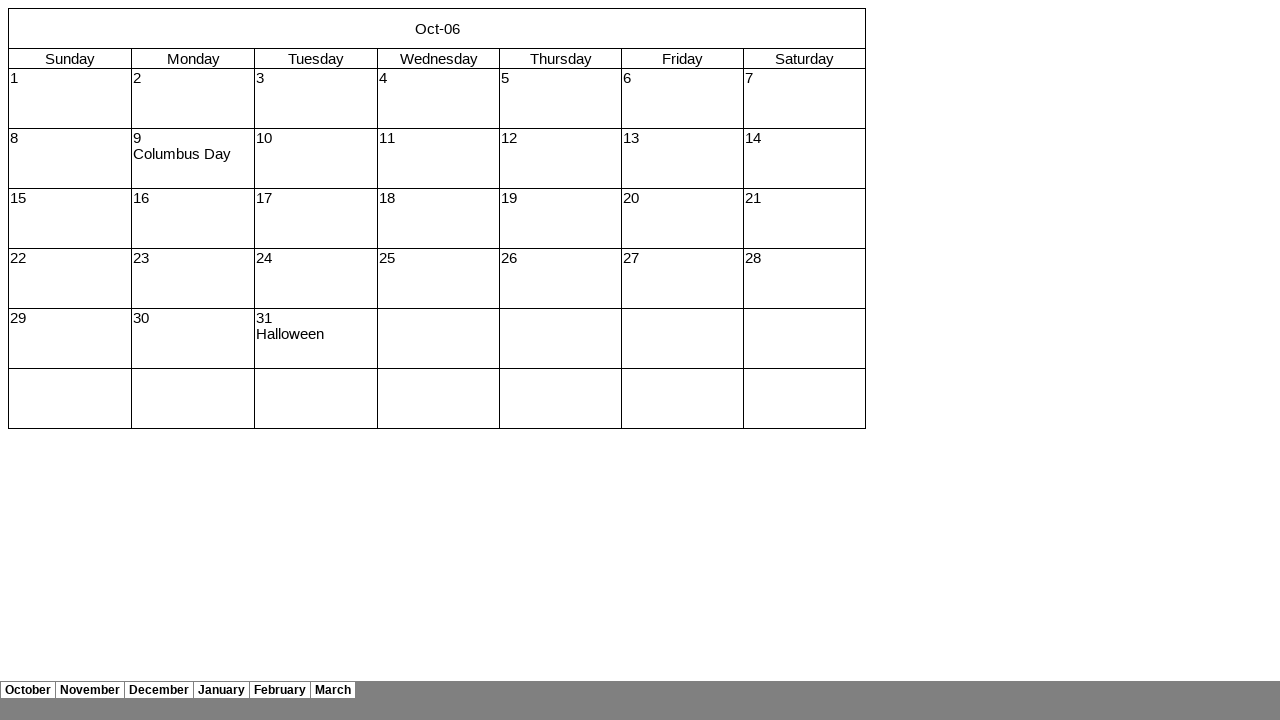

--- FILE ---
content_type: text/html
request_url: http://crest-travel.com/calender_files/sheet006.htm
body_size: 1328
content:
<html xmlns:v="urn:schemas-microsoft-com:vml"
xmlns:o="urn:schemas-microsoft-com:office:office"
xmlns:x="urn:schemas-microsoft-com:office:excel"
xmlns="http://www.w3.org/TR/REC-html40">

<head>
<meta http-equiv=Content-Type content="text/html; charset=windows-1252">
<link id=Main-File rel=Main-File href="../calender.htm">
<link rel=File-List href=filelist.xml>
<link rel=Stylesheet href=stylesheet.css>
<style>
<!--table
	{mso-displayed-decimal-separator:"\.";
	mso-displayed-thousand-separator:"\,";}
@page
	{margin:.75in .7in .75in .7in;
	mso-header-margin:.3in;
	mso-footer-margin:.3in;}
-->
</style>
<![if !supportTabStrip]><script language="JavaScript">
<!--
function fnUpdateTabs()
 {
  if (parent.window.g_iIEVer>=4) {
   if (parent.document.readyState=="complete"
    && parent.frames['frTabs'].document.readyState=="complete")
   parent.fnSetActiveSheet(5);
  else
   window.setTimeout("fnUpdateTabs();",150);
 }
}

if (window.name!="frSheet")
 window.location.replace("../calender.htm");
else
 fnUpdateTabs();
//-->
</script>
<![endif]>
</head>

<body link=blue vlink=purple>

<table border=0 cellpadding=0 cellspacing=0 width=854 style='border-collapse:
 collapse;table-layout:fixed;width:644pt'>
 <col width=122 span=7 style='mso-width-source:userset;mso-width-alt:4461;
 width:92pt'>
 <tr height=20 style='height:15.0pt'>
  <td colspan=7 rowspan=2 height=40 class=xl69 width=854 style='border-right:
  .5pt solid black;border-bottom:.5pt solid black;height:30.0pt;width:644pt'>Mar-07</td>
 </tr>
 <tr height=20 style='height:15.0pt'>
 </tr>
 <tr height=20 style='height:15.0pt'>
  <td height=20 class=xl67 width=122 style='height:15.0pt;width:92pt'>Sunday</td>
  <td class=xl68 width=122 style='width:92pt'>Monday</td>
  <td class=xl68 width=122 style='width:92pt'>Tuesday</td>
  <td class=xl68 width=122 style='width:92pt'>Wednesday</td>
  <td class=xl68 width=122 style='width:92pt'>Thursday</td>
  <td class=xl68 width=122 style='width:92pt'>Friday</td>
  <td class=xl68 width=122 style='width:92pt'>Saturday</td>
 </tr>
 <tr height=20 style='height:15.0pt'>
  <td rowspan=3 height=60 class=xl76 width=122 style='border-bottom:.5pt solid black;
  height:45.0pt;border-top:none;width:92pt'>&nbsp;</td>
  <td rowspan=3 class=xl76 width=122 style='border-bottom:.5pt solid black;
  border-top:none;width:92pt'>&nbsp;</td>
  <td rowspan=3 class=xl76 width=122 style='border-bottom:.5pt solid black;
  border-top:none;width:92pt'>&nbsp;</td>
  <td rowspan=3 class=xl76 width=122 style='border-bottom:.5pt solid black;
  border-top:none;width:92pt'>&nbsp;</td>
  <td rowspan=3 class=xl76 width=122 style='border-bottom:.5pt solid black;
  border-top:none;width:92pt'>1</td>
  <td rowspan=3 class=xl76 width=122 style='border-bottom:.5pt solid black;
  border-top:none;width:92pt'>2</td>
  <td rowspan=3 class=xl76 width=122 style='border-bottom:.5pt solid black;
  border-top:none;width:92pt'>3</td>
 </tr>
 <tr height=20 style='height:15.0pt'>
 </tr>
 <tr height=20 style='height:15.0pt'>
 </tr>
 <tr height=20 style='height:15.0pt'>
  <td rowspan=3 height=60 class=xl78 width=122 style='border-bottom:.5pt solid black;
  height:45.0pt;border-top:none;width:92pt'>4</td>
  <td rowspan=3 class=xl78 width=122 style='border-bottom:.5pt solid black;
  border-top:none;width:92pt'>5</td>
  <td rowspan=3 class=xl78 width=122 style='border-bottom:.5pt solid black;
  border-top:none;width:92pt'>6</td>
  <td rowspan=3 class=xl78 width=122 style='border-bottom:.5pt solid black;
  border-top:none;width:92pt'>7</td>
  <td rowspan=3 class=xl78 width=122 style='border-bottom:.5pt solid black;
  border-top:none;width:92pt'>8</td>
  <td rowspan=3 class=xl78 width=122 style='border-bottom:.5pt solid black;
  border-top:none;width:92pt'>9</td>
  <td rowspan=3 class=xl78 width=122 style='border-bottom:.5pt solid black;
  border-top:none;width:92pt'>10</td>
 </tr>
 <tr height=20 style='height:15.0pt'>
 </tr>
 <tr height=20 style='height:15.0pt'>
 </tr>
 <tr height=20 style='height:15.0pt'>
  <td rowspan=3 height=60 class=xl78 width=122 style='border-bottom:.5pt solid black;
  height:45.0pt;border-top:none;width:92pt'>11</td>
  <td rowspan=3 class=xl78 width=122 style='border-bottom:.5pt solid black;
  border-top:none;width:92pt'>12</td>
  <td rowspan=3 class=xl78 width=122 style='border-bottom:.5pt solid black;
  border-top:none;width:92pt'>13</td>
  <td rowspan=3 class=xl78 width=122 style='border-bottom:.5pt solid black;
  border-top:none;width:92pt'>14</td>
  <td rowspan=3 class=xl78 width=122 style='border-bottom:.5pt solid black;
  border-top:none;width:92pt'>15</td>
  <td rowspan=3 class=xl78 width=122 style='border-bottom:.5pt solid black;
  border-top:none;width:92pt'>16</td>
  <td rowspan=3 class=xl78 width=122 style='border-bottom:.5pt solid black;
  border-top:none;width:92pt'>17<span
  style='mso-spacerun:yes'>                                 </span>St.
  Patrick's Day</td>
 </tr>
 <tr height=20 style='height:15.0pt'>
 </tr>
 <tr height=20 style='height:15.0pt'>
 </tr>
 <tr height=20 style='height:15.0pt'>
  <td rowspan=3 height=60 class=xl78 width=122 style='border-bottom:.5pt solid black;
  height:45.0pt;border-top:none;width:92pt'>18</td>
  <td rowspan=3 class=xl78 width=122 style='border-bottom:.5pt solid black;
  border-top:none;width:92pt'>19</td>
  <td rowspan=3 class=xl78 width=122 style='border-bottom:.5pt solid black;
  border-top:none;width:92pt'>20</td>
  <td rowspan=3 class=xl78 width=122 style='border-bottom:.5pt solid black;
  border-top:none;width:92pt'>21</td>
  <td rowspan=3 class=xl78 width=122 style='border-bottom:.5pt solid black;
  border-top:none;width:92pt'>22</td>
  <td rowspan=3 class=xl78 width=122 style='border-bottom:.5pt solid black;
  border-top:none;width:92pt'>23</td>
  <td rowspan=3 class=xl78 width=122 style='border-bottom:.5pt solid black;
  border-top:none;width:92pt'>24</td>
 </tr>
 <tr height=20 style='height:15.0pt'>
 </tr>
 <tr height=20 style='height:15.0pt'>
 </tr>
 <tr height=20 style='height:15.0pt'>
  <td rowspan=3 height=60 class=xl78 width=122 style='border-bottom:.5pt solid black;
  height:45.0pt;border-top:none;width:92pt'>25</td>
  <td rowspan=3 class=xl78 width=122 style='border-bottom:.5pt solid black;
  border-top:none;width:92pt'>26</td>
  <td rowspan=3 class=xl78 width=122 style='border-bottom:.5pt solid black;
  border-top:none;width:92pt'>27</td>
  <td rowspan=3 class=xl78 width=122 style='border-bottom:.5pt solid black;
  border-top:none;width:92pt'>28</td>
  <td rowspan=3 class=xl78 width=122 style='border-bottom:.5pt solid black;
  border-top:none;width:92pt'>29</td>
  <td rowspan=3 class=xl78 width=122 style='border-bottom:.5pt solid black;
  border-top:none;width:92pt'>30</td>
  <td rowspan=3 class=xl78 width=122 style='border-bottom:.5pt solid black;
  border-top:none;width:92pt'>31</td>
 </tr>
 <tr height=20 style='height:15.0pt'>
 </tr>
 <tr height=20 style='height:15.0pt'>
 </tr>
 <tr height=20 style='height:15.0pt'>
  <td rowspan=3 height=60 class=xl78 width=122 style='border-bottom:.5pt solid black;
  height:45.0pt;border-top:none;width:92pt'>&nbsp;</td>
  <td rowspan=3 class=xl78 width=122 style='border-bottom:.5pt solid black;
  border-top:none;width:92pt'>&nbsp;</td>
  <td rowspan=3 class=xl78 width=122 style='border-bottom:.5pt solid black;
  border-top:none;width:92pt'>&nbsp;</td>
  <td rowspan=3 class=xl78 width=122 style='border-bottom:.5pt solid black;
  border-top:none;width:92pt'>&nbsp;</td>
  <td rowspan=3 class=xl78 width=122 style='border-bottom:.5pt solid black;
  border-top:none;width:92pt'>&nbsp;</td>
  <td rowspan=3 class=xl78 width=122 style='border-bottom:.5pt solid black;
  border-top:none;width:92pt'>&nbsp;</td>
  <td rowspan=3 class=xl78 width=122 style='border-bottom:.5pt solid black;
  border-top:none;width:92pt'>&nbsp;</td>
 </tr>
 <tr height=20 style='height:15.0pt'>
 </tr>
 <tr height=20 style='height:15.0pt'>
 </tr>
 <![if supportMisalignedColumns]>
 <tr height=0 style='display:none'>
  <td width=122 style='width:92pt'></td>
  <td width=122 style='width:92pt'></td>
  <td width=122 style='width:92pt'></td>
  <td width=122 style='width:92pt'></td>
  <td width=122 style='width:92pt'></td>
  <td width=122 style='width:92pt'></td>
  <td width=122 style='width:92pt'></td>
 </tr>
 <![endif]>
</table>

</body>

</html>


--- FILE ---
content_type: text/html
request_url: http://crest-travel.com/calender_files/sheet001.htm
body_size: 1394
content:
<html xmlns:v="urn:schemas-microsoft-com:vml"
xmlns:o="urn:schemas-microsoft-com:office:office"
xmlns:x="urn:schemas-microsoft-com:office:excel"
xmlns="http://www.w3.org/TR/REC-html40">

<head>
<meta http-equiv=Content-Type content="text/html; charset=windows-1252">
<link id=Main-File rel=Main-File href="../calender.htm">
<link rel=File-List href=filelist.xml>
<link rel=Stylesheet href=stylesheet.css>
<style>
<!--table
	{mso-displayed-decimal-separator:"\.";
	mso-displayed-thousand-separator:"\,";}
@page
	{margin:.75in .7in .75in .7in;
	mso-header-margin:.3in;
	mso-footer-margin:.3in;}
-->
</style>
<![if !supportTabStrip]><script language="JavaScript">
<!--
function fnUpdateTabs()
 {
  if (parent.window.g_iIEVer>=4) {
   if (parent.document.readyState=="complete"
    && parent.frames['frTabs'].document.readyState=="complete")
   parent.fnSetActiveSheet(0);
  else
   window.setTimeout("fnUpdateTabs();",150);
 }
}

if (window.name!="frSheet")
 window.location.replace("../calender.htm");
else
 fnUpdateTabs();
//-->
</script>
<![endif]>
</head>

<body link=blue vlink=purple>

<table border=0 cellpadding=0 cellspacing=0 width=854 style='border-collapse:
 collapse;table-layout:fixed;width:644pt'>
 <col width=122 span=7 style='mso-width-source:userset;mso-width-alt:4461;
 width:92pt'>
 <tr height=20 style='height:15.0pt'>
  <td colspan=7 rowspan=2 height=40 class=xl69 width=854 style='border-right:
  .5pt solid black;border-bottom:.5pt solid black;height:30.0pt;width:644pt'>Oct-06</td>
 </tr>
 <tr height=20 style='height:15.0pt'>
 </tr>
 <tr height=20 style='height:15.0pt'>
  <td height=20 class=xl67 width=122 style='height:15.0pt;width:92pt'>Sunday</td>
  <td class=xl68 width=122 style='width:92pt'>Monday</td>
  <td class=xl68 width=122 style='width:92pt'>Tuesday</td>
  <td class=xl68 width=122 style='width:92pt'>Wednesday</td>
  <td class=xl68 width=122 style='width:92pt'>Thursday</td>
  <td class=xl68 width=122 style='width:92pt'>Friday</td>
  <td class=xl68 width=122 style='width:92pt'>Saturday</td>
 </tr>
 <tr height=20 style='height:15.0pt'>
  <td rowspan=3 height=60 class=xl76 width=122 style='border-bottom:.5pt solid black;
  height:45.0pt;border-top:none;width:92pt'>1</td>
  <td rowspan=3 class=xl76 width=122 style='border-bottom:.5pt solid black;
  border-top:none;width:92pt'>2</td>
  <td rowspan=3 class=xl76 width=122 style='border-bottom:.5pt solid black;
  border-top:none;width:92pt'>3</td>
  <td rowspan=3 class=xl76 width=122 style='border-bottom:.5pt solid black;
  border-top:none;width:92pt'>4</td>
  <td rowspan=3 class=xl76 width=122 style='border-bottom:.5pt solid black;
  border-top:none;width:92pt'>5</td>
  <td rowspan=3 class=xl76 width=122 style='border-bottom:.5pt solid black;
  border-top:none;width:92pt'>6</td>
  <td rowspan=3 class=xl76 width=122 style='border-bottom:.5pt solid black;
  border-top:none;width:92pt'>7</td>
 </tr>
 <tr height=20 style='height:15.0pt'>
 </tr>
 <tr height=20 style='height:15.0pt'>
 </tr>
 <tr height=20 style='height:15.0pt'>
  <td rowspan=3 height=60 class=xl78 width=122 style='border-bottom:.5pt solid black;
  height:45.0pt;border-top:none;width:92pt'>8</td>
  <td rowspan=3 class=xl78 width=122 style='border-bottom:.5pt solid black;
  border-top:none;width:92pt'>9<span
  style='mso-spacerun:yes'>                     </span>Columbus Day</td>
  <td rowspan=3 class=xl78 width=122 style='border-bottom:.5pt solid black;
  border-top:none;width:92pt'>10</td>
  <td rowspan=3 class=xl78 width=122 style='border-bottom:.5pt solid black;
  border-top:none;width:92pt'>11</td>
  <td rowspan=3 class=xl78 width=122 style='border-bottom:.5pt solid black;
  border-top:none;width:92pt'>12</td>
  <td rowspan=3 class=xl78 width=122 style='border-bottom:.5pt solid black;
  border-top:none;width:92pt'>13</td>
  <td rowspan=3 class=xl78 width=122 style='border-bottom:.5pt solid black;
  border-top:none;width:92pt'>14</td>
 </tr>
 <tr height=20 style='height:15.0pt'>
 </tr>
 <tr height=20 style='height:15.0pt'>
 </tr>
 <tr height=20 style='height:15.0pt'>
  <td rowspan=3 height=60 class=xl78 width=122 style='border-bottom:.5pt solid black;
  height:45.0pt;border-top:none;width:92pt'>15</td>
  <td rowspan=3 class=xl78 width=122 style='border-bottom:.5pt solid black;
  border-top:none;width:92pt'>16</td>
  <td rowspan=3 class=xl78 width=122 style='border-bottom:.5pt solid black;
  border-top:none;width:92pt'>17</td>
  <td rowspan=3 class=xl78 width=122 style='border-bottom:.5pt solid black;
  border-top:none;width:92pt'>18</td>
  <td rowspan=3 class=xl78 width=122 style='border-bottom:.5pt solid black;
  border-top:none;width:92pt'>19</td>
  <td rowspan=3 class=xl78 width=122 style='border-bottom:.5pt solid black;
  border-top:none;width:92pt'>20</td>
  <td rowspan=3 class=xl78 width=122 style='border-bottom:.5pt solid black;
  border-top:none;width:92pt'>21</td>
 </tr>
 <tr height=20 style='height:15.0pt'>
 </tr>
 <tr height=20 style='height:15.0pt'>
 </tr>
 <tr height=20 style='height:15.0pt'>
  <td rowspan=3 height=60 class=xl78 width=122 style='border-bottom:.5pt solid black;
  height:45.0pt;border-top:none;width:92pt'>22</td>
  <td rowspan=3 class=xl78 width=122 style='border-bottom:.5pt solid black;
  border-top:none;width:92pt'>23</td>
  <td rowspan=3 class=xl78 width=122 style='border-bottom:.5pt solid black;
  border-top:none;width:92pt'>24</td>
  <td rowspan=3 class=xl78 width=122 style='border-bottom:.5pt solid black;
  border-top:none;width:92pt'>25</td>
  <td rowspan=3 class=xl78 width=122 style='border-bottom:.5pt solid black;
  border-top:none;width:92pt'>26</td>
  <td rowspan=3 class=xl78 width=122 style='border-bottom:.5pt solid black;
  border-top:none;width:92pt'>27</td>
  <td rowspan=3 class=xl78 width=122 style='border-bottom:.5pt solid black;
  border-top:none;width:92pt'>28</td>
 </tr>
 <tr height=20 style='height:15.0pt'>
 </tr>
 <tr height=20 style='height:15.0pt'>
 </tr>
 <tr height=20 style='height:15.0pt'>
  <td rowspan=3 height=60 class=xl78 width=122 style='border-bottom:.5pt solid black;
  height:45.0pt;border-top:none;width:92pt'>29</td>
  <td rowspan=3 class=xl78 width=122 style='border-bottom:.5pt solid black;
  border-top:none;width:92pt'>30</td>
  <td rowspan=3 class=xl78 width=122 style='border-bottom:.5pt solid black;
  border-top:none;width:92pt'>31<span style='mso-spacerun:yes'>             
  </span>Halloween</td>
  <td rowspan=3 class=xl78 width=122 style='border-bottom:.5pt solid black;
  border-top:none;width:92pt'>&nbsp;</td>
  <td rowspan=3 class=xl78 width=122 style='border-bottom:.5pt solid black;
  border-top:none;width:92pt'>&nbsp;</td>
  <td rowspan=3 class=xl78 width=122 style='border-bottom:.5pt solid black;
  border-top:none;width:92pt'>&nbsp;</td>
  <td rowspan=3 class=xl78 width=122 style='border-bottom:.5pt solid black;
  border-top:none;width:92pt'>&nbsp;</td>
 </tr>
 <tr height=20 style='height:15.0pt'>
 </tr>
 <tr height=20 style='height:15.0pt'>
 </tr>
 <tr height=20 style='height:15.0pt'>
  <td rowspan=3 height=60 class=xl78 width=122 style='border-bottom:.5pt solid black;
  height:45.0pt;border-top:none;width:92pt'>&nbsp;</td>
  <td rowspan=3 class=xl78 width=122 style='border-bottom:.5pt solid black;
  border-top:none;width:92pt'>&nbsp;</td>
  <td rowspan=3 class=xl78 width=122 style='border-bottom:.5pt solid black;
  border-top:none;width:92pt'>&nbsp;</td>
  <td rowspan=3 class=xl78 width=122 style='border-bottom:.5pt solid black;
  border-top:none;width:92pt'>&nbsp;</td>
  <td rowspan=3 class=xl78 width=122 style='border-bottom:.5pt solid black;
  border-top:none;width:92pt'>&nbsp;</td>
  <td rowspan=3 class=xl78 width=122 style='border-bottom:.5pt solid black;
  border-top:none;width:92pt'>&nbsp;</td>
  <td rowspan=3 class=xl78 width=122 style='border-bottom:.5pt solid black;
  border-top:none;width:92pt'>&nbsp;</td>
 </tr>
 <tr height=20 style='height:15.0pt'>
 </tr>
 <tr height=20 style='height:15.0pt'>
 </tr>
 <![if supportMisalignedColumns]>
 <tr height=0 style='display:none'>
  <td width=122 style='width:92pt'></td>
  <td width=122 style='width:92pt'></td>
  <td width=122 style='width:92pt'></td>
  <td width=122 style='width:92pt'></td>
  <td width=122 style='width:92pt'></td>
  <td width=122 style='width:92pt'></td>
  <td width=122 style='width:92pt'></td>
 </tr>
 <![endif]>
</table>

</body>

</html>


--- FILE ---
content_type: text/html
request_url: http://crest-travel.com/calender_files/tabstrip.htm
body_size: 531
content:
<html>
<head>
<meta http-equiv=Content-Type content="text/html; charset=windows-1252">
<link id=Main-File rel=Main-File href="../calender.htm">

<script language="JavaScript">
<!--
if (window.name!="frTabs")
 window.location.replace(document.all.item("Main-File").href);
//-->
</script>
<style>
<!--
A {
    text-decoration:none;
    color:#000000;
    font-size:9pt;
}
-->
</style>
</head>
<body topmargin=0 leftmargin=0 bgcolor="#808080">
<table border=0 cellspacing=1>
 <tr>
 <td bgcolor="#FFFFFF" nowrap><b><small><small>&nbsp;<a href="sheet001.htm" target="frSheet"><font face="Arial" color="#000000">October</font></a>&nbsp;</small></small></b></td>
 <td bgcolor="#FFFFFF" nowrap><b><small><small>&nbsp;<a href="sheet002.htm" target="frSheet"><font face="Arial" color="#000000">November</font></a>&nbsp;</small></small></b></td>
 <td bgcolor="#FFFFFF" nowrap><b><small><small>&nbsp;<a href="sheet003.htm" target="frSheet"><font face="Arial" color="#000000">December</font></a>&nbsp;</small></small></b></td>
 <td bgcolor="#FFFFFF" nowrap><b><small><small>&nbsp;<a href="sheet004.htm" target="frSheet"><font face="Arial" color="#000000">January</font></a>&nbsp;</small></small></b></td>
 <td bgcolor="#FFFFFF" nowrap><b><small><small>&nbsp;<a href="sheet005.htm" target="frSheet"><font face="Arial" color="#000000">February</font></a>&nbsp;</small></small></b></td>
 <td bgcolor="#FFFFFF" nowrap><b><small><small>&nbsp;<a href="sheet006.htm" target="frSheet"><font face="Arial" color="#000000">March</font></a>&nbsp;</small></small></b></td>

 </tr>
</table>
</body>
</html>


--- FILE ---
content_type: text/css
request_url: http://crest-travel.com/calender_files/stylesheet.css
body_size: 5552
content:
tr
	{mso-height-source:auto;}
col
	{mso-width-source:auto;}
br
	{mso-data-placement:same-cell;}
.style0
	{mso-number-format:General;
	text-align:general;
	vertical-align:bottom;
	white-space:nowrap;
	mso-rotate:0;
	mso-background-source:auto;
	mso-pattern:auto;
	color:black;
	font-size:11.0pt;
	font-weight:400;
	font-style:normal;
	text-decoration:none;
	font-family:Calibri, sans-serif;
	mso-font-charset:0;
	border:none;
	mso-protection:locked visible;
	mso-style-name:Normal;
	mso-style-id:0;}
td
	{mso-style-parent:style0;
	padding-top:1px;
	padding-right:1px;
	padding-left:1px;
	mso-ignore:padding;
	color:black;
	font-size:11.0pt;
	font-weight:400;
	font-style:normal;
	text-decoration:none;
	font-family:Calibri, sans-serif;
	mso-font-charset:0;
	mso-number-format:General;
	text-align:general;
	vertical-align:bottom;
	border:none;
	mso-background-source:auto;
	mso-pattern:auto;
	mso-protection:locked visible;
	white-space:nowrap;
	mso-rotate:0;}
.xl67
	{mso-style-parent:style0;
	text-align:center;
	vertical-align:middle;
	border-top:none;
	border-right:.5pt solid windowtext;
	border-bottom:.5pt solid windowtext;
	border-left:.5pt solid windowtext;
	white-space:normal;}
.xl68
	{mso-style-parent:style0;
	text-align:center;
	vertical-align:middle;
	border-top:none;
	border-right:.5pt solid windowtext;
	border-bottom:.5pt solid windowtext;
	border-left:none;
	white-space:normal;}
.xl69
	{mso-style-parent:style0;
	mso-number-format:"mmm\\-yy";
	text-align:center;
	vertical-align:middle;
	border-top:.5pt solid windowtext;
	border-right:none;
	border-bottom:none;
	border-left:.5pt solid windowtext;
	white-space:normal;}
.xl70
	{mso-style-parent:style0;
	mso-number-format:"mmm\\-yy";
	text-align:center;
	vertical-align:middle;
	border-top:.5pt solid windowtext;
	border-right:none;
	border-bottom:none;
	border-left:none;
	white-space:normal;}
.xl71
	{mso-style-parent:style0;
	mso-number-format:"mmm\\-yy";
	text-align:center;
	vertical-align:middle;
	border-top:.5pt solid windowtext;
	border-right:.5pt solid black;
	border-bottom:none;
	border-left:none;
	white-space:normal;}
.xl72
	{mso-style-parent:style0;
	mso-number-format:"mmm\\-yy";
	text-align:center;
	vertical-align:middle;
	border-top:none;
	border-right:none;
	border-bottom:.5pt solid black;
	border-left:.5pt solid windowtext;
	white-space:normal;}
.xl73
	{mso-style-parent:style0;
	mso-number-format:"mmm\\-yy";
	text-align:center;
	vertical-align:middle;
	border-top:none;
	border-right:none;
	border-bottom:.5pt solid black;
	border-left:none;
	white-space:normal;}
.xl74
	{mso-style-parent:style0;
	mso-number-format:"mmm\\-yy";
	text-align:center;
	vertical-align:middle;
	border-top:none;
	border-right:.5pt solid black;
	border-bottom:.5pt solid black;
	border-left:none;
	white-space:normal;}
.xl75
	{mso-style-parent:style0;
	text-align:left;
	vertical-align:top;
	border-top:none;
	border-right:.5pt solid windowtext;
	border-bottom:none;
	border-left:.5pt solid windowtext;
	white-space:normal;}
.xl76
	{mso-style-parent:style0;
	text-align:left;
	vertical-align:top;
	border-top:.5pt solid windowtext;
	border-right:.5pt solid windowtext;
	border-bottom:none;
	border-left:.5pt solid windowtext;
	white-space:normal;}
.xl77
	{mso-style-parent:style0;
	text-align:left;
	vertical-align:top;
	border-top:none;
	border-right:.5pt solid windowtext;
	border-bottom:.5pt solid black;
	border-left:.5pt solid windowtext;
	white-space:normal;}
.xl78
	{mso-style-parent:style0;
	text-align:left;
	vertical-align:top;
	border-top:.5pt solid black;
	border-right:.5pt solid windowtext;
	border-bottom:none;
	border-left:.5pt solid windowtext;
	white-space:normal;}
.xl79
	{mso-style-parent:style0;
	text-align:center;
	vertical-align:middle;
	border-top:none;
	border-right:.5pt solid windowtext;
	border-bottom:.5pt solid windowtext;
	border-left:.5pt solid windowtext;}
.xl80
	{mso-style-parent:style0;
	text-align:center;
	vertical-align:middle;
	border-top:none;
	border-right:.5pt solid windowtext;
	border-bottom:.5pt solid windowtext;
	border-left:none;}
.xl81
	{mso-style-parent:style0;
	mso-number-format:"mmm\\-yy";
	text-align:center;
	vertical-align:middle;
	border-top:.5pt solid windowtext;
	border-right:none;
	border-bottom:none;
	border-left:.5pt solid windowtext;}
.xl82
	{mso-style-parent:style0;
	mso-number-format:"mmm\\-yy";
	text-align:center;
	vertical-align:middle;
	border-top:.5pt solid windowtext;
	border-right:none;
	border-bottom:none;
	border-left:none;}
.xl83
	{mso-style-parent:style0;
	mso-number-format:"mmm\\-yy";
	text-align:center;
	vertical-align:middle;
	border-top:.5pt solid windowtext;
	border-right:.5pt solid black;
	border-bottom:none;
	border-left:none;}
.xl84
	{mso-style-parent:style0;
	mso-number-format:"mmm\\-yy";
	text-align:center;
	vertical-align:middle;
	border-top:none;
	border-right:none;
	border-bottom:.5pt solid black;
	border-left:.5pt solid windowtext;}
.xl85
	{mso-style-parent:style0;
	mso-number-format:"mmm\\-yy";
	text-align:center;
	vertical-align:middle;
	border-top:none;
	border-right:none;
	border-bottom:.5pt solid black;
	border-left:none;}
.xl86
	{mso-style-parent:style0;
	mso-number-format:"mmm\\-yy";
	text-align:center;
	vertical-align:middle;
	border-top:none;
	border-right:.5pt solid black;
	border-bottom:.5pt solid black;
	border-left:none;}
